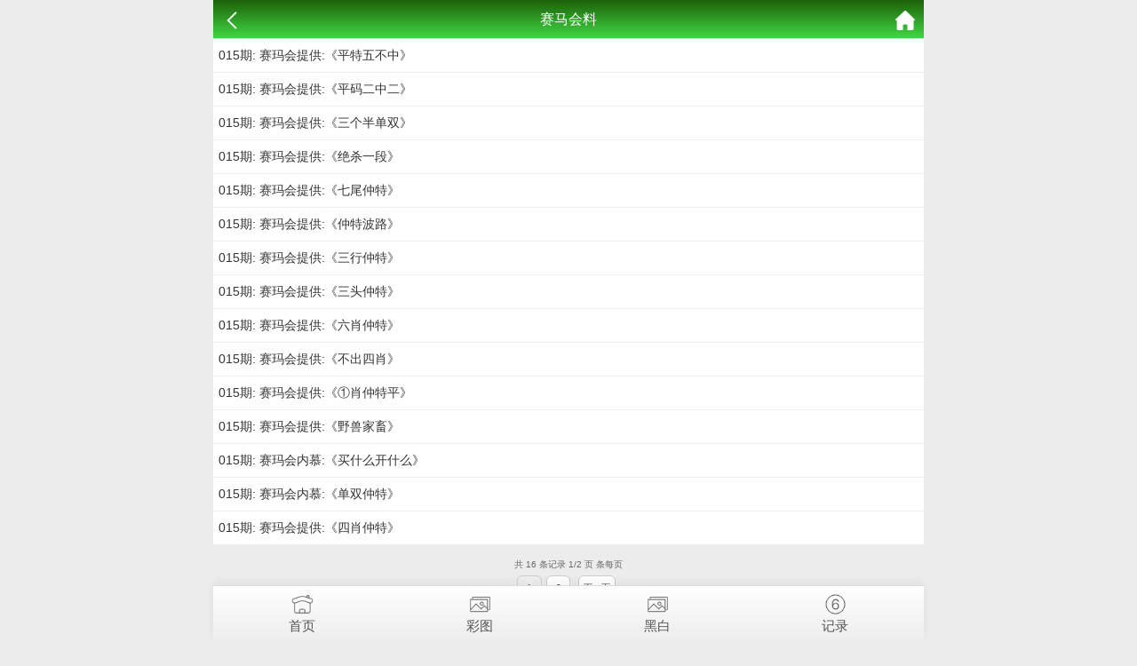

--- FILE ---
content_type: text/html; charset=utf-8
request_url: https://58849.net/k_list.aspx?id=2
body_size: 1802
content:
<!doctype html>
<html lang="en">
<head>
    <meta charset="utf-8">
    <title>澳门资料库-澳门资料库,澳彩图库|澳门开奖直播|澳门图库|澳门挂牌|特区娱乐第一站|天下彩|天空彩|天下彩免费资料|天天好彩免费资料大全|天下彩票与你同行|天下彩票|天空彩票|二四六天天好彩资料|天下彩票因为有你|天下彩_免费资料大全|天空彩票与你同行|手机直播开奖报码</title>
    <meta name="keywords" content="澳门资料库,澳彩图库,澳门开奖直播,澳门特区总马站,特区娱乐第一站,澳门澳彩图库,澳彩图库开奖,，澳门图库挂牌,天下彩,赢彩天下,二四六天天好彩资料,免费资料大全,天下彩票因为有你,天空彩票与你同行,天下彩,澳门马会本港台开奖结果,贵宾网,第七马资料,惠泽天下,天下图库,澳彩挂牌,118开奖|天空彩票|天下彩|精英网|手机报碼|免费资料大全|天空资料|中彩堂|天空彩票与你同行|天下彩|免费资料大全|天空彩免费资枓大全|天空彩兔费资科大全|天空与你同行彩票免费料大全|246天天好采彩免费大全|天空彩彩票与你同行|天下采天空采与你同行免费料|天空彩彩票与你同行免费资大全|天空彩票与你同行免费资料大全|澳门图库|澳门澳彩图库|神童网|手机报码|澳彩马会开奖结果|天下免费料大全|特彩吧|正版免费料大全|天空彩票与你同行|天下采票免费资料大全|天空彩彩票与你同行|2020澳门正版免费资料大全|全年免费料大全|天空彩免费资料大全|天空采彩票与你同行|惠泽社免费料|惠泽群社精准资料|爱资料免费福彩门户惠泽|2020全年资料大全|天下采票免费资料大全|天下采天空采与你同行免费料|天空彩票与你同行新版|天空采彩票与你同行1749.cc" />
    <meta name="description" content="澳门资料库,澳彩图库,澳门开奖直播,澳门图库,网站免费提供澳门马会资料大全,澳门马会开奖结果,澳门挂牌,心水图库,开奖记录,手机开奖报碼,专业提供澳门彩票最新资讯的网站。" />
    <meta name="viewport" content="width=device-width, initial-scale=1.0, maximum-scale=1.0, minimum-scale=1.0, user-scalable=no, minimal-ui">
    <link rel="stylesheet" href="/css/style7/style.css" />
    <script src="/js/jquery-1.11.2.min.js"></script>
    <script src="/js/common.js"></script>
</head>
<body>
    <header>
        <span class="back" onclick="javascript:history.back(-1);"><img src="/css/style7/back.png" alt=""></span>
        <span class="list">赛马会料</span>
        <a class="home" href="/"><img src="/css/style7/home.png" alt=""></a>
    </header>

    <section>
        <div class="fl-list">
            <!--正文内容-->
            <ul style="background: #fff;">
			       
    
     
        
    



				<li><a href="k_content.aspx?id=236&tid=2">015期: 赛玛会提供:《平特五不中》</a></li><li><a href="k_content.aspx?id=235&tid=2">015期: 赛玛会提供:《平码二中二》</a></li><li><a href="k_content.aspx?id=234&tid=2">015期: 赛玛会提供:《三个半单双》</a></li><li><a href="k_content.aspx?id=233&tid=2">015期: 赛玛会提供:《绝杀一段》</a></li><li><a href="k_content.aspx?id=232&tid=2">015期: 赛玛会提供:《七尾仲特》</a></li><li><a href="k_content.aspx?id=231&tid=2">015期: 赛玛会提供:《仲特波路》</a></li><li><a href="k_content.aspx?id=230&tid=2">015期: 赛玛会提供:《三行仲特》</a></li><li><a href="k_content.aspx?id=229&tid=2">015期: 赛玛会提供:《三头仲特》</a></li><li><a href="k_content.aspx?id=228&tid=2">015期: 赛玛会提供:《六肖仲特》</a></li><li><a href="k_content.aspx?id=227&tid=2">015期: 赛玛会提供:《不出四肖》</a></li><li><a href="k_content.aspx?id=226&tid=2">015期: 赛玛会提供:《①肖仲特平》</a></li><li><a href="k_content.aspx?id=225&tid=2">015期: 赛玛会提供:《野兽家畜》</a></li><li><a href="k_content.aspx?id=224&tid=2">015期: 赛玛会内慕:《买什么开什么》</a></li><li><a href="k_content.aspx?id=223&tid=2">015期: 赛玛会内慕:《单双仲特》</a></li><li><a href="k_content.aspx?id=222&tid=2">015期: 赛玛会提供:《四肖仲特》</a></li>				

    
    
    
    
    


			</ul>
        </div>
        <!-- 分页 -->
        <div class="page">
            <div><div class="message">共 16 条记录 1/2 页 条每页</div> <ul class="paginList">  <li class="paginItem active"><a href="javascript:;">1</a></li><li class="paginItem"><a class="num" href="k_list.aspx?id=2&page=2">2</a></li> <li class="paginItem"><a class="next" href="k_list.aspx?id=2&page=2">下一页</a></li> </ul></div>		</div>
        </div>
        <div class="clear"></div>
    </section>

    <div style="height:65px"></div>

    <!--底部链接-->
    <div class="cgi-foot-links">
        <ul class="clearfix">
            <li><a href="/"><span class="cfl1"></span>首页</a></li>
            <li><a href="k_imageslist.aspx"><span class="cfl4"></span>彩图</a></li>
            <li><a href="k_imageslist2.aspx"><span class="cfl4"></span>黑白</a></li>
            <li><a href="k_bmlist.aspx"><span class="cfl3"></span>记录</a></li>
        </ul>
    </div>
<script defer src="https://static.cloudflareinsights.com/beacon.min.js/vcd15cbe7772f49c399c6a5babf22c1241717689176015" integrity="sha512-ZpsOmlRQV6y907TI0dKBHq9Md29nnaEIPlkf84rnaERnq6zvWvPUqr2ft8M1aS28oN72PdrCzSjY4U6VaAw1EQ==" data-cf-beacon='{"version":"2024.11.0","token":"fa6943a8835f410eadc108104cf6740f","r":1,"server_timing":{"name":{"cfCacheStatus":true,"cfEdge":true,"cfExtPri":true,"cfL4":true,"cfOrigin":true,"cfSpeedBrain":true},"location_startswith":null}}' crossorigin="anonymous"></script>
</body>
</html>